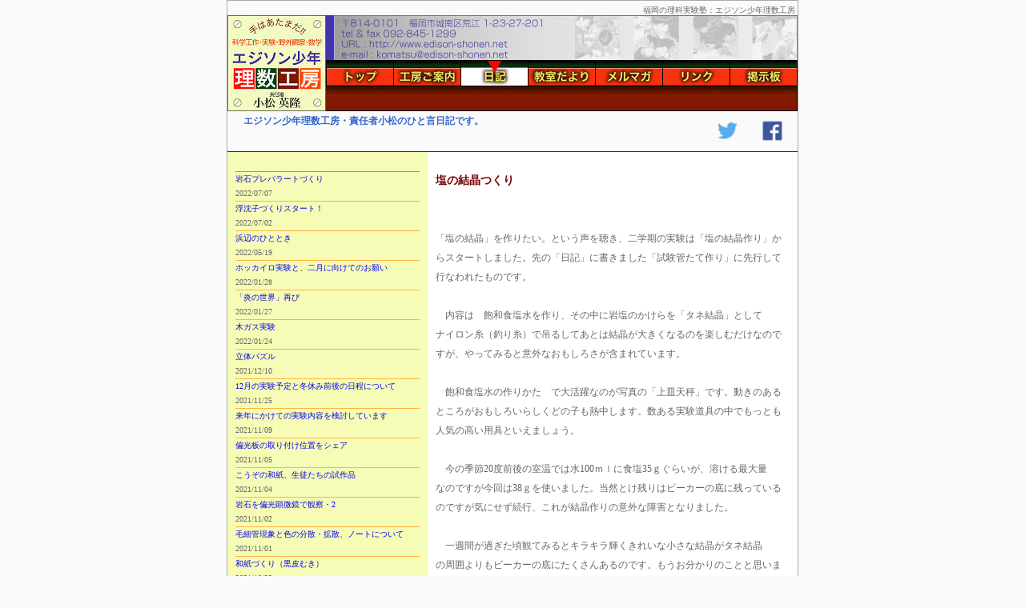

--- FILE ---
content_type: text/html;charset=EUC-JP
request_url: http://edison-shonen.net/logDisp.php?pageNum=103&pageId=467_591574_375164
body_size: 3967
content:
<?xml version='1.0' encoding='EUC-JP'?>
<!DOCTYPE html PUBLIC '-//W3C//DTD XHTML 1.0 Transitional//EN'
'http://www.w3c.org/TR/xhtml1/DTD/xhtml1-transitional.dtd'>
<html  xmlns='http://www.w3c.org/1999/xhtml'>

<head>
	<META HTTP-EQUIV='content-type' CONTENT='text/html;charset=EUC-JP'>
	<META HTTP-EQUIV='keyword' CONTENT='理科実験,科学工作,自然観察,学習塾,受験,小松英隆'>
	<META NAME='description' CONTENT='福岡の学習塾「エジソン少年理数工房」：実験、観察を主体にした理科授業、算数、数学、受験対応など。'>
	<META NAME='robots' CONTENT='all'>
	<META NAME='content-language' CONTENT='ja' />
	<META HTTP-EQUIV='pragma' CONTENT='no-cache' />
	<META HTTP-EQUIV='chache-control' CONTENT='no-cache' />
	<META HTTP-EQUIV='expires' CONTENT='0'>
	<meta http-equiv='Imagetoolbar' content='no'>
	<META NAME='build' CONTENT=''>
	<META NAME='copyright' CONTENT='RIN communication design office'>
	<TITLE>福岡の理科実験塾：エジソン少年理数工房</TITLE>
	<link rel='shortcut icon' href='./edison.ico'>
	<link rel='stylesheet' href='main.css' type='text/css'>
	<link rel='stylesheet' href='./103/style_103.css' type='text/css'>
	<script type='text/javascript' src='jquery-1.4.2.min.js'></script>
	<script type='text/javascript' src='jqueryCorner.js'></script>
	<script type='text/javascript' src='main.js'></script>
	<!--<script type='text/javascript' src='ジャバ'></script>-->
	
	<STYLE TYPE='text/css'>
	<!--
		#hd_right div.navi{display:block;width:83px;height:31px;border-left:1px solid #000;border-top:1px solid #000;border-bottom:1px solid #000;border-right:0;float:left;font-size:0px;}
		#hd_right a{display:block;width:83px;height:31px;}
		#hd_right a#a_101{background:url(./navPict/101.gif) no-repeat;background-position:0 -31px;}
		#hd_right a:hover#a_101{background-position:0 0px;}
		#hd_right a#a_102{background:url(./navPict/102.gif) no-repeat;background-position:0 -31px;}
		#hd_right a:hover#a_102{background-position:0 0px;}
		#hd_right a#a_103{background:url(./navPict/103.gif) no-repeat;background-position:0 -31px;}
		#hd_right a:hover#a_103{background-position:0 0px;}
		#hd_right a#a_104{background:url(./navPict/104.gif) no-repeat;background-position:0 -31px;}
		#hd_right a:hover#a_104{background-position:0 0px;}
		#hd_right a#a_105{background:url(./navPict/105.gif) no-repeat;background-position:0 -31px;}
		#hd_right a:hover#a_105{background-position:0 0px;}
		#hd_right a#a_106{background:url(./navPict/106.gif) no-repeat;background-position:0 -31px;}
		#hd_right a:hover#a_106{background-position:0 0px;}
		#hd_right a#a_107{background:url(./navPict/107.gif) no-repeat;background-position:0 -31px;}
		#hd_right a:hover#a_107{background-position:0 0px;}
		#hd_right a#a_103{background:url(./navPict/103.gif) no-repeat;background-position:0 -0px;}
	-->
	</STYLE>
</head>

<body style='background-color:#fafafa;'>
<div id='main_field'>
	<div id='before_header'>
		<h1>福岡の理科実験塾：エジソン少年理数工房&nbsp;</h1>
	</div>
	<div id='main_header'>
		<div id='mainLogo'>
			<img src='./navPict/titleLogo.jpg' alt='福岡の理科実験塾：エジソン少年理数工房ロゴ'>
		</div>
		<div id='hd_right'>
			<img src='./navPict/logo1.jpg'>
			<div class='navi'><a href='./logDisp.php?pageNum=101' id='a_101'></a></div>
			<div class='navi'><a href='./logDisp.php?pageNum=102' id='a_102'></a></div>
			<div class='navi'><a href='./logDisp.php?pageNum=103' id='a_103'></a></div>
			<div class='navi'><a href='./logDisp.php?pageNum=104' id='a_104'></a></div>
			<div class='navi'><a href='./logDisp.php?pageNum=105' id='a_105'></a></div>
			<div class='navi'><a href='./logDisp.php?pageNum=106' id='a_106'></a></div>
			<div class='navi'><a href='./07bbs/index.html' id='a_107'  style='border-right:1px solid #000;'></a></div>
			<!--
			<div class='navi'><a href='./logDisp.php?pageNum=101'><img src='./navPict/101.gif' name='a101' border='0' alt='トップ'></a></div>
			<div class='navi'><a href='./logDisp.php?pageNum=102'><img src='./navPict/102_off.gif' name='a102' border='0' alt='工房ご案内'></a></div>
			<div class='navi'><a href='./logDisp.php?pageNum=103'><img src='./navPict/103_off.gif' name='a103' border='0' alt='ブログ'></a></div>
			<div class='navi'><a href='./logDisp.php?pageNum=104'><img src='./navPict/104_off.gif' name='a104' border='0' alt='教室だより'></a></div>
			<div class='navi'><a href='./logDisp.php?pageNum=105'><img src='./navPict/105_off.gif' name='a105' border='0' alt='メルマガ'></a></div>
			<div class='navi'><a href='./logDisp.php?pageNum=106'><img src='./navPict/106_off.gif' name='a106' border='0' alt='リンク'></a></div>
			<div class='navi'><a href='./07bbs/index.html'><img src='./navPict/107_off.gif' name='a107' border='0' alt='掲示板' style='border-right:1px solid #000;'></a></div>
			-->
			<div id='main_clear;'></div>
			<img src='./navPict/logo2.jpg'>
		</div>
		<div id='main_clear;'></div>
	</div>
	<div style='width:712px;height:50px;border-bottom:1px solid #990000;background-color:none'>
		<div style='background-color:none;width:570px;height:50px;float:left;margin-left:20px;font-size:12px;color:#3366CC;line-height:200%;font-weight:bold;text-align:left'>
			エジソン少年理数工房・責任者小松のひと言日記です。
		</div>
		<div style='background-color:none;width:122px;height:50px;float:left;'>
						 <a href='https://twitter.com/edisonshonen' target='_blank'><img src='./navPict/twtrIcon.png' style='border:0;height:48px;margin-left:10px'></a> <a href='https://www.facebook.com/100007798609253' target='_blank'><img src='./navPict/fbIcon.png' style='border:0;height:47px'></a>
		</div>
	</div>
	<div id='main_colums'>
		
		
		
		
		<div id='main_leftbar'>
			<div id='main_margin10'>
				<div id="form_listDisp" name="form_listDisp"><div class='list_index'><a href="./logDisp.php?pageNum=103&pageId=707_714853_406351&blogMode=&baseNum=0">岩石プレパラートづくり<br /><span>2022/07/07</span></a></div>
<div class='list_index'><a href="./logDisp.php?pageNum=103&pageId=706_714853_406351&blogMode=&baseNum=0">浮沈子づくりスタート！<br /><span>2022/07/02</span></a></div>
<div class='list_index'><a href="./logDisp.php?pageNum=103&pageId=705_714853_406350&blogMode=&baseNum=0">浜辺のひととき<br /><span>2022/05/19</span></a></div>
<div class='list_index'><a href="./logDisp.php?pageNum=103&pageId=704_981740_395940&blogMode=&baseNum=0">ホッカイロ実験と、二月に向けてのお願い<br /><span>2022/01/28</span></a></div>
<div class='list_index'><a href="./logDisp.php?pageNum=103&pageId=703_783606_381087&blogMode=&baseNum=0">「炎の世界」再び<br /><span>2022/01/27</span></a></div>
<div class='list_index'><a href="./logDisp.php?pageNum=103&pageId=702_457526_437248&blogMode=&baseNum=0">木ガス実験<br /><span>2022/01/24</span></a></div>
<div class='list_index'><a href="./logDisp.php?pageNum=103&pageId=701_904002_158637&blogMode=&baseNum=0">立体パズル<br /><span>2021/12/10</span></a></div>
<div class='list_index'><a href="./logDisp.php?pageNum=103&pageId=700_836975_182055&blogMode=&baseNum=0">12月の実験予定と冬休み前後の日程について<br /><span>2021/11/25</span></a></div>
<div class='list_index'><a href="./logDisp.php?pageNum=103&pageId=699_321670_588630&blogMode=&baseNum=0">来年にかけての実験内容を検討しています<br /><span>2021/11/09</span></a></div>
<div class='list_index'><a href="./logDisp.php?pageNum=103&pageId=698_861449_474722&blogMode=&baseNum=0">偏光板の取り付け位置をシェア<br /><span>2021/11/05</span></a></div>
<div class='list_index'><a href="./logDisp.php?pageNum=103&pageId=697_153714_754368&blogMode=&baseNum=0">こうぞの和紙、生徒たちの試作品<br /><span>2021/11/04</span></a></div>
<div class='list_index'><a href="./logDisp.php?pageNum=103&pageId=696_703428_674708&blogMode=&baseNum=0">岩石を偏光顕微鏡で観察・2<br /><span>2021/11/02</span></a></div>
<div class='list_index'><a href="./logDisp.php?pageNum=103&pageId=695_451370_392458&blogMode=&baseNum=0">毛細管現象と色の分散・拡散、ノートについて<br /><span>2021/11/01</span></a></div>
<div class='list_index'><a href="./logDisp.php?pageNum=103&pageId=694_595191_192837&blogMode=&baseNum=0">和紙づくり（黒皮むき）<br /><span>2021/10/29</span></a></div>
<div class='list_index'><a href="./logDisp.php?pageNum=103&pageId=693_668274_371838&blogMode=&baseNum=0">岩石を偏光顕微鏡で観察<br /><span>2021/10/26</span></a></div>
<div class='list_index'><a href="./logDisp.php?pageNum=103&pageId=692_842568_402805&blogMode=&baseNum=0">黒インクの分解<br /><span>2021/10/21</span></a></div>
<div class='list_index'><a href="./logDisp.php?pageNum=103&pageId=691_428169_787017&blogMode=&baseNum=0">「発明クラブ」って何ですか？<br /><span>2021/10/18</span></a></div>
<div class='list_index'><a href="./logDisp.php?pageNum=103&pageId=690_950400_579912&blogMode=&baseNum=0">紙作りの準備（その2）<br /><span>2021/10/16</span></a></div>
<div class='list_index'><a href="./logDisp.php?pageNum=103&pageId=689_990022_463174&blogMode=&baseNum=0">和紙づくりの準備<br /><span>2021/10/15</span></a></div>
<div class='list_index'><a href="./logDisp.php?pageNum=103&pageId=688_923059_933002&blogMode=&baseNum=0">ミニミニ望遠鏡、お願い<br /><span>2021/10/08</span></a></div>

＜<a href="logDisp.php?baseNum=0&pageId=467_591574_375164&pageNum=103&blogMode=&cngPg=pre"></a>1/36<a href="logDisp.php?baseNum=0&pageId=467_591574_375164&pageNum=103&blogMode=&cngPg=nxt">→</a>＞<br></div>

				
			</div>
		</div>
		<div id='main_centerbar'>
			<div id='main_margin10'>
				<!--改訂時の結果メッセージ-->
				<!--
				
				
				-->
				
				<div id="form_articlTitle" name="form_articlTitle">塩の結晶つくり</div>
<br /><br />
				<div id="form_textBlock" name="form_textBlock">「塩の結晶」を作りたい。という声を聴き、二学期の実験は「塩の結晶作り」からスタートしました。先の「日記」に書きました「試験管たて作り」に先行して行なわれたものです。<br /><br />　内容は　飽和食塩水を作り、その中に岩塩のかけらを「タネ結晶」として<br />ナイロン糸（釣り糸）で吊るしてあとは結晶が大きくなるのを楽しむだけなのですが、やってみると意外なおもしろさが含まれています。<br /><br />　飽和食塩水の作りかた　で大活躍なのが写真の「上皿天秤」です。動きのあるところがおもしろいらしくどの子も熱中します。数ある実験道具の中でもっとも人気の高い用具といえましょう。<br /><br />　今の季節20度前後の室温では水100ｍｌに食塩35ｇぐらいが、溶ける最大量<br />なのですが今回は38ｇを使いました。当然とけ残りはビーカーの底に残っているのですが気にせず続行、これが結晶作りの意外な障害となりました。<br /><br />　一週間が過ぎた頃観てみるとキラキラ輝くきれいな小さな結晶がタネ結晶<br />の周囲よりもビーカーの底にたくさんあるのです。もうお分かりのことと思います。とけ残った食塩が平べったいタネ結晶としての役割を果たしていたのです。溶け残りのない飽和食塩水だけを別の器に取り、あらためてタネ結晶をその中に吊るし直しました。<br /><br />　しっぱいネタはつきません。さらに2週間後ビーカーの上淵にはビッシリと<br />食塩の山。その原因はすぐにわかり、分かると同時に顔がほてりました。<br />ナイロン糸が結べない子どもに木綿糸を使わせたのがそもそもの失敗。木綿<br />糸を毛細管現象で上へうえへと上った塩水は糸を吊り下げている割り箸からさらにビーカーの上淵へと広がり塩水の中から水だけが蒸発するにつれ立派な食塩の山となっていたのです。<br /><br />　この最中実験内容を聞きつけた西日本新聞から「塩の結晶作り」について記事をを書いてほしいとの依頼を受け、子どもの失敗をまぜながらも自身のしっぱいは隠したまま、したり顔ふうに書いたのですが、実際はこのようなものです。3年前の失敗をきれいに忘れていたのです。<br /><br />　「わからん、わからん　やってみんとわからん」ですね。<br /><br />　<br /><br />　</div><br />
				<div id="form_imgFile" name="form_imgFile"><img src="./103/imgDir/467_591574_375164.jpg"></div>
<br />
				<br />
				<div id="form_createDate" name="form_createDate"><span class='caps'>作成日時</span>2010/11/23 12:00:56</div>

				
				
				<br />
				<br />
			</div>
		</div>
		<div id='main_clear'></div>
		
	</div>
	<div id='main_footer'>2006-2021<span style='font-size:18px;'>&copy;</span>edison-shonen.net + rin design&nbsp;<!--フッタ--></div>
</div>
</body>
</html>


--- FILE ---
content_type: text/css
request_url: http://edison-shonen.net/main.css
body_size: 1356
content:
/*初期設定*/
/*初期化(font-sizeに注意。winのIEでは最小値がheightなどに影響する。)*/
body,div,p,h1,h2,h3,h4,h5,h6{margin:0;padding:0;border:0;font-size:12px;text-align:left;color:#666;line-height:24px;}
body{text-align:center;}	/*IE6バグ対策*/
div{display:block;}
h1{display:inline}

/*ユーティリティ*/
#main_margin10{margin-left:10px;margin-right:10px;margin-top:24px;margin-bottom:24px;}
.margin10{margin:10px;}
#main_clear{clear:both;width:0}
.hilight{font-weight:bold;}	/*ページ位置を示すため、ナビゲーションに表示されている文字列を際立たせる．logDisp内の記述と連携．*/


/*基本コラム設計*/
#main_field{width:712px;border:1px #aaa solid;margin:0 auto;background-color:none;}
#before_header{width:712px;height:18px;background-color:none;text-align:right;}
	#before_header h1{font-size:10px;font-weight:normal;}
#main_header{width:712px;height:120px;background-color:none;text-align:center;}
	#mainLogo{width:123px;height:120px;background-color:none;font-size:0px;float:left;}
	#hd_right{width:589px;height:120px;background-color:#770000;font-size:0px;float:left;}
#main_colums{background-color:#f6fbb5;background-image:url(./bg_edison.gif);backgroud-repeat:repat-x;width:712px;}
//#main_colums{background-color:none;width:712px;}
#main_leftbar{width:250px;float:left;border:0px solid;background-color:none;}
	#main_leftbar textarea{width:180px;height:240px;border:1px solid #aaa;font-size:12px;color:#666;}
#main_centerbar{width:462px;float:left;border:0px solid;background-color:none;}
	#main_centerbar input{width:442px;height:24px;border:1px solid #aaa;font-size:12px;}
	#main_centerbar textarea{width:442px;height:240px;border:1px solid #aaa;font-size:12px;color:#666;}
#main_footer{width:712px;height:24px;background-color:#770000;text-align:right;font-size:12px;color:#fff;}

/*基本要素*/
span.caps{display:block;font-size:10px;color:#000;}
#form_createDate{text-align:right;}
#form_createDate span{display:inline;margin-right:10px;}
#form_rewriteDate{text-align:right;}
#form_rewriteDate span{display:inline;margin-right:10px;}
#form_dispDate{text-align:right;}
#form_dispDate span{display:inline;margin-right:10px;}
#form_listDisp{border-top:1px solid #cc8d2d;border-bottom:1px solid #cc8d2d;}
	.list_index{font-size:10px;border-bottom:1px solid #ffb542;line-height:180%;}
	.list_index a{text-decoration:none;}
	.list_index span{color:#666}
#form_subTextBlock{}

#form_category textarea{border:1px solid yellowgreen;height:50px;}
#form_articlTitle{font-weight:bold;font-size:14px;color:#770000;}
#form_articlTitle .caps{font-weight:normal;}
#form_submitButton input{background-color:#fffb99;}
span.body_caution{color:#333;font-size:10px;line-height:180%;}

/*トップページ*/
.aa{font-size:10px;color:#3366CC;line-height:180%;font-weight:normal;background-color:#f6fbb5;padding:5px;}
.bb{height:27px;background-color:#002c04;}
.bb img{margin-top:3px;border:0;}
/*開発中*/
.cc{background-color:#e0d9b7}
.dd{font-size:12px;color:#565656;line-height:180%;font-weight:normal;background-color:none}
.ee{font-size:10px;color:#3366CC;line-height:180%;font-weight:normal;background-color:#f6fbb5;border:1px solid #990000;width:295px;float:right;}/*工房ご案内*/
.ee_sub{font-size:10px;color:#3366CC;line-height:180%;font-weight:normal;background-color:none;border:0;width:295px;float:right;}/*工房ご案内*/
span.aa{font-size:12px;color:#FF4500;line-height:180%;font-weight:normal;background-color:none}
span.bb{font-size:12px;color:#565656;line-height:180%;font-weight:bold;background-color:none}

#mlmgForm{}/*メルマガのフォ－ム*/
#mlmgForm span{font-size:14px;}
#mlmgForm input.button{width:100px;}

/*トップページの募集欄*/
div#boshu{color:white;background-color:#FF4924;height:314px;width:239px;margin:0 auto;}
div#boshu_title{font-size:16px;font-weight:bold;color:white;text-align:center;}
span#boshu_text{font-size:12px;color:#770000;font-weight:bold}


--- FILE ---
content_type: text/css
request_url: http://edison-shonen.net/103/style_103.css
body_size: 31
content:
h2{color:green;font-size:1.1em}

--- FILE ---
content_type: application/javascript
request_url: http://edison-shonen.net/main.js
body_size: 44
content:
$(
function(){
	$("#boshu").corner();
	
}
);